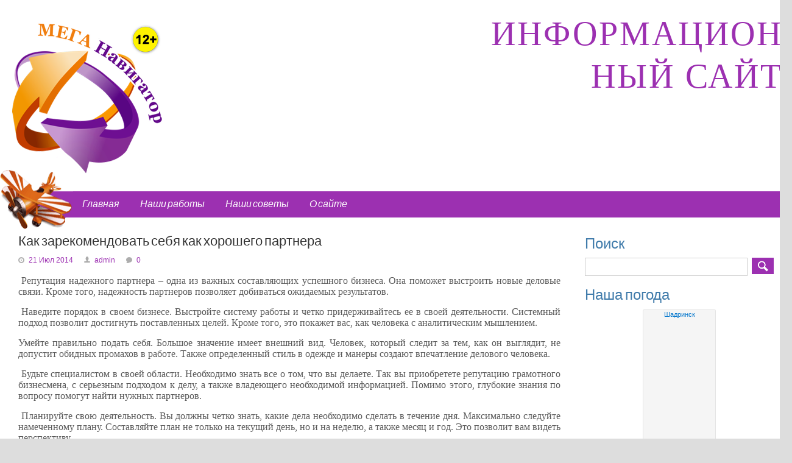

--- FILE ---
content_type: text/html; charset=UTF-8
request_url: http://mn45.ru/?p=130
body_size: 9732
content:
<!DOCTYPE html>
<html lang="ru-RU">
<head>
<meta charset="UTF-8" />
<meta name="viewport" content="width=device-width; initial-scale=1.0; maximum-scale=1.0; user-scalable=0;">
<title>ИНФОРМАЦИОННЫЙ САЙТ</title>
<link rel="pingback" href="http://mn45.ru/xmlrpc.php">
<link rel="stylesheet" type="text/css" media="all" href="http://mn45.ru/wp-content/themes/mn45/style.css" />
<meta name='robots' content='max-image-preview:large' />
<link rel="alternate" type="application/rss+xml" title="ИНФОРМАЦИОННЫЙ САЙТ &raquo; Лента" href="http://mn45.ru/?feed=rss2" />
<link rel="alternate" type="application/rss+xml" title="ИНФОРМАЦИОННЫЙ САЙТ &raquo; Лента комментариев" href="http://mn45.ru/?feed=comments-rss2" />
<link rel="alternate" type="application/rss+xml" title="ИНФОРМАЦИОННЫЙ САЙТ &raquo; Лента комментариев к &laquo;Как зарекомендовать себя как хорошего партнера&raquo;" href="http://mn45.ru/?feed=rss2&#038;p=130" />
<script type="text/javascript">
/* <![CDATA[ */
window._wpemojiSettings = {"baseUrl":"https:\/\/s.w.org\/images\/core\/emoji\/15.0.3\/72x72\/","ext":".png","svgUrl":"https:\/\/s.w.org\/images\/core\/emoji\/15.0.3\/svg\/","svgExt":".svg","source":{"concatemoji":"http:\/\/mn45.ru\/wp-includes\/js\/wp-emoji-release.min.js?ver=6.5.7"}};
/*! This file is auto-generated */
!function(i,n){var o,s,e;function c(e){try{var t={supportTests:e,timestamp:(new Date).valueOf()};sessionStorage.setItem(o,JSON.stringify(t))}catch(e){}}function p(e,t,n){e.clearRect(0,0,e.canvas.width,e.canvas.height),e.fillText(t,0,0);var t=new Uint32Array(e.getImageData(0,0,e.canvas.width,e.canvas.height).data),r=(e.clearRect(0,0,e.canvas.width,e.canvas.height),e.fillText(n,0,0),new Uint32Array(e.getImageData(0,0,e.canvas.width,e.canvas.height).data));return t.every(function(e,t){return e===r[t]})}function u(e,t,n){switch(t){case"flag":return n(e,"\ud83c\udff3\ufe0f\u200d\u26a7\ufe0f","\ud83c\udff3\ufe0f\u200b\u26a7\ufe0f")?!1:!n(e,"\ud83c\uddfa\ud83c\uddf3","\ud83c\uddfa\u200b\ud83c\uddf3")&&!n(e,"\ud83c\udff4\udb40\udc67\udb40\udc62\udb40\udc65\udb40\udc6e\udb40\udc67\udb40\udc7f","\ud83c\udff4\u200b\udb40\udc67\u200b\udb40\udc62\u200b\udb40\udc65\u200b\udb40\udc6e\u200b\udb40\udc67\u200b\udb40\udc7f");case"emoji":return!n(e,"\ud83d\udc26\u200d\u2b1b","\ud83d\udc26\u200b\u2b1b")}return!1}function f(e,t,n){var r="undefined"!=typeof WorkerGlobalScope&&self instanceof WorkerGlobalScope?new OffscreenCanvas(300,150):i.createElement("canvas"),a=r.getContext("2d",{willReadFrequently:!0}),o=(a.textBaseline="top",a.font="600 32px Arial",{});return e.forEach(function(e){o[e]=t(a,e,n)}),o}function t(e){var t=i.createElement("script");t.src=e,t.defer=!0,i.head.appendChild(t)}"undefined"!=typeof Promise&&(o="wpEmojiSettingsSupports",s=["flag","emoji"],n.supports={everything:!0,everythingExceptFlag:!0},e=new Promise(function(e){i.addEventListener("DOMContentLoaded",e,{once:!0})}),new Promise(function(t){var n=function(){try{var e=JSON.parse(sessionStorage.getItem(o));if("object"==typeof e&&"number"==typeof e.timestamp&&(new Date).valueOf()<e.timestamp+604800&&"object"==typeof e.supportTests)return e.supportTests}catch(e){}return null}();if(!n){if("undefined"!=typeof Worker&&"undefined"!=typeof OffscreenCanvas&&"undefined"!=typeof URL&&URL.createObjectURL&&"undefined"!=typeof Blob)try{var e="postMessage("+f.toString()+"("+[JSON.stringify(s),u.toString(),p.toString()].join(",")+"));",r=new Blob([e],{type:"text/javascript"}),a=new Worker(URL.createObjectURL(r),{name:"wpTestEmojiSupports"});return void(a.onmessage=function(e){c(n=e.data),a.terminate(),t(n)})}catch(e){}c(n=f(s,u,p))}t(n)}).then(function(e){for(var t in e)n.supports[t]=e[t],n.supports.everything=n.supports.everything&&n.supports[t],"flag"!==t&&(n.supports.everythingExceptFlag=n.supports.everythingExceptFlag&&n.supports[t]);n.supports.everythingExceptFlag=n.supports.everythingExceptFlag&&!n.supports.flag,n.DOMReady=!1,n.readyCallback=function(){n.DOMReady=!0}}).then(function(){return e}).then(function(){var e;n.supports.everything||(n.readyCallback(),(e=n.source||{}).concatemoji?t(e.concatemoji):e.wpemoji&&e.twemoji&&(t(e.twemoji),t(e.wpemoji)))}))}((window,document),window._wpemojiSettings);
/* ]]> */
</script>
<style id='wp-emoji-styles-inline-css' type='text/css'>

	img.wp-smiley, img.emoji {
		display: inline !important;
		border: none !important;
		box-shadow: none !important;
		height: 1em !important;
		width: 1em !important;
		margin: 0 0.07em !important;
		vertical-align: -0.1em !important;
		background: none !important;
		padding: 0 !important;
	}
</style>
<link rel='stylesheet' id='wp-block-library-css' href='http://mn45.ru/wp-includes/css/dist/block-library/style.min.css?ver=6.5.7' type='text/css' media='all' />
<style id='classic-theme-styles-inline-css' type='text/css'>
/*! This file is auto-generated */
.wp-block-button__link{color:#fff;background-color:#32373c;border-radius:9999px;box-shadow:none;text-decoration:none;padding:calc(.667em + 2px) calc(1.333em + 2px);font-size:1.125em}.wp-block-file__button{background:#32373c;color:#fff;text-decoration:none}
</style>
<style id='global-styles-inline-css' type='text/css'>
body{--wp--preset--color--black: #000000;--wp--preset--color--cyan-bluish-gray: #abb8c3;--wp--preset--color--white: #ffffff;--wp--preset--color--pale-pink: #f78da7;--wp--preset--color--vivid-red: #cf2e2e;--wp--preset--color--luminous-vivid-orange: #ff6900;--wp--preset--color--luminous-vivid-amber: #fcb900;--wp--preset--color--light-green-cyan: #7bdcb5;--wp--preset--color--vivid-green-cyan: #00d084;--wp--preset--color--pale-cyan-blue: #8ed1fc;--wp--preset--color--vivid-cyan-blue: #0693e3;--wp--preset--color--vivid-purple: #9b51e0;--wp--preset--gradient--vivid-cyan-blue-to-vivid-purple: linear-gradient(135deg,rgba(6,147,227,1) 0%,rgb(155,81,224) 100%);--wp--preset--gradient--light-green-cyan-to-vivid-green-cyan: linear-gradient(135deg,rgb(122,220,180) 0%,rgb(0,208,130) 100%);--wp--preset--gradient--luminous-vivid-amber-to-luminous-vivid-orange: linear-gradient(135deg,rgba(252,185,0,1) 0%,rgba(255,105,0,1) 100%);--wp--preset--gradient--luminous-vivid-orange-to-vivid-red: linear-gradient(135deg,rgba(255,105,0,1) 0%,rgb(207,46,46) 100%);--wp--preset--gradient--very-light-gray-to-cyan-bluish-gray: linear-gradient(135deg,rgb(238,238,238) 0%,rgb(169,184,195) 100%);--wp--preset--gradient--cool-to-warm-spectrum: linear-gradient(135deg,rgb(74,234,220) 0%,rgb(151,120,209) 20%,rgb(207,42,186) 40%,rgb(238,44,130) 60%,rgb(251,105,98) 80%,rgb(254,248,76) 100%);--wp--preset--gradient--blush-light-purple: linear-gradient(135deg,rgb(255,206,236) 0%,rgb(152,150,240) 100%);--wp--preset--gradient--blush-bordeaux: linear-gradient(135deg,rgb(254,205,165) 0%,rgb(254,45,45) 50%,rgb(107,0,62) 100%);--wp--preset--gradient--luminous-dusk: linear-gradient(135deg,rgb(255,203,112) 0%,rgb(199,81,192) 50%,rgb(65,88,208) 100%);--wp--preset--gradient--pale-ocean: linear-gradient(135deg,rgb(255,245,203) 0%,rgb(182,227,212) 50%,rgb(51,167,181) 100%);--wp--preset--gradient--electric-grass: linear-gradient(135deg,rgb(202,248,128) 0%,rgb(113,206,126) 100%);--wp--preset--gradient--midnight: linear-gradient(135deg,rgb(2,3,129) 0%,rgb(40,116,252) 100%);--wp--preset--font-size--small: 13px;--wp--preset--font-size--medium: 20px;--wp--preset--font-size--large: 36px;--wp--preset--font-size--x-large: 42px;--wp--preset--spacing--20: 0.44rem;--wp--preset--spacing--30: 0.67rem;--wp--preset--spacing--40: 1rem;--wp--preset--spacing--50: 1.5rem;--wp--preset--spacing--60: 2.25rem;--wp--preset--spacing--70: 3.38rem;--wp--preset--spacing--80: 5.06rem;--wp--preset--shadow--natural: 6px 6px 9px rgba(0, 0, 0, 0.2);--wp--preset--shadow--deep: 12px 12px 50px rgba(0, 0, 0, 0.4);--wp--preset--shadow--sharp: 6px 6px 0px rgba(0, 0, 0, 0.2);--wp--preset--shadow--outlined: 6px 6px 0px -3px rgba(255, 255, 255, 1), 6px 6px rgba(0, 0, 0, 1);--wp--preset--shadow--crisp: 6px 6px 0px rgba(0, 0, 0, 1);}:where(.is-layout-flex){gap: 0.5em;}:where(.is-layout-grid){gap: 0.5em;}body .is-layout-flex{display: flex;}body .is-layout-flex{flex-wrap: wrap;align-items: center;}body .is-layout-flex > *{margin: 0;}body .is-layout-grid{display: grid;}body .is-layout-grid > *{margin: 0;}:where(.wp-block-columns.is-layout-flex){gap: 2em;}:where(.wp-block-columns.is-layout-grid){gap: 2em;}:where(.wp-block-post-template.is-layout-flex){gap: 1.25em;}:where(.wp-block-post-template.is-layout-grid){gap: 1.25em;}.has-black-color{color: var(--wp--preset--color--black) !important;}.has-cyan-bluish-gray-color{color: var(--wp--preset--color--cyan-bluish-gray) !important;}.has-white-color{color: var(--wp--preset--color--white) !important;}.has-pale-pink-color{color: var(--wp--preset--color--pale-pink) !important;}.has-vivid-red-color{color: var(--wp--preset--color--vivid-red) !important;}.has-luminous-vivid-orange-color{color: var(--wp--preset--color--luminous-vivid-orange) !important;}.has-luminous-vivid-amber-color{color: var(--wp--preset--color--luminous-vivid-amber) !important;}.has-light-green-cyan-color{color: var(--wp--preset--color--light-green-cyan) !important;}.has-vivid-green-cyan-color{color: var(--wp--preset--color--vivid-green-cyan) !important;}.has-pale-cyan-blue-color{color: var(--wp--preset--color--pale-cyan-blue) !important;}.has-vivid-cyan-blue-color{color: var(--wp--preset--color--vivid-cyan-blue) !important;}.has-vivid-purple-color{color: var(--wp--preset--color--vivid-purple) !important;}.has-black-background-color{background-color: var(--wp--preset--color--black) !important;}.has-cyan-bluish-gray-background-color{background-color: var(--wp--preset--color--cyan-bluish-gray) !important;}.has-white-background-color{background-color: var(--wp--preset--color--white) !important;}.has-pale-pink-background-color{background-color: var(--wp--preset--color--pale-pink) !important;}.has-vivid-red-background-color{background-color: var(--wp--preset--color--vivid-red) !important;}.has-luminous-vivid-orange-background-color{background-color: var(--wp--preset--color--luminous-vivid-orange) !important;}.has-luminous-vivid-amber-background-color{background-color: var(--wp--preset--color--luminous-vivid-amber) !important;}.has-light-green-cyan-background-color{background-color: var(--wp--preset--color--light-green-cyan) !important;}.has-vivid-green-cyan-background-color{background-color: var(--wp--preset--color--vivid-green-cyan) !important;}.has-pale-cyan-blue-background-color{background-color: var(--wp--preset--color--pale-cyan-blue) !important;}.has-vivid-cyan-blue-background-color{background-color: var(--wp--preset--color--vivid-cyan-blue) !important;}.has-vivid-purple-background-color{background-color: var(--wp--preset--color--vivid-purple) !important;}.has-black-border-color{border-color: var(--wp--preset--color--black) !important;}.has-cyan-bluish-gray-border-color{border-color: var(--wp--preset--color--cyan-bluish-gray) !important;}.has-white-border-color{border-color: var(--wp--preset--color--white) !important;}.has-pale-pink-border-color{border-color: var(--wp--preset--color--pale-pink) !important;}.has-vivid-red-border-color{border-color: var(--wp--preset--color--vivid-red) !important;}.has-luminous-vivid-orange-border-color{border-color: var(--wp--preset--color--luminous-vivid-orange) !important;}.has-luminous-vivid-amber-border-color{border-color: var(--wp--preset--color--luminous-vivid-amber) !important;}.has-light-green-cyan-border-color{border-color: var(--wp--preset--color--light-green-cyan) !important;}.has-vivid-green-cyan-border-color{border-color: var(--wp--preset--color--vivid-green-cyan) !important;}.has-pale-cyan-blue-border-color{border-color: var(--wp--preset--color--pale-cyan-blue) !important;}.has-vivid-cyan-blue-border-color{border-color: var(--wp--preset--color--vivid-cyan-blue) !important;}.has-vivid-purple-border-color{border-color: var(--wp--preset--color--vivid-purple) !important;}.has-vivid-cyan-blue-to-vivid-purple-gradient-background{background: var(--wp--preset--gradient--vivid-cyan-blue-to-vivid-purple) !important;}.has-light-green-cyan-to-vivid-green-cyan-gradient-background{background: var(--wp--preset--gradient--light-green-cyan-to-vivid-green-cyan) !important;}.has-luminous-vivid-amber-to-luminous-vivid-orange-gradient-background{background: var(--wp--preset--gradient--luminous-vivid-amber-to-luminous-vivid-orange) !important;}.has-luminous-vivid-orange-to-vivid-red-gradient-background{background: var(--wp--preset--gradient--luminous-vivid-orange-to-vivid-red) !important;}.has-very-light-gray-to-cyan-bluish-gray-gradient-background{background: var(--wp--preset--gradient--very-light-gray-to-cyan-bluish-gray) !important;}.has-cool-to-warm-spectrum-gradient-background{background: var(--wp--preset--gradient--cool-to-warm-spectrum) !important;}.has-blush-light-purple-gradient-background{background: var(--wp--preset--gradient--blush-light-purple) !important;}.has-blush-bordeaux-gradient-background{background: var(--wp--preset--gradient--blush-bordeaux) !important;}.has-luminous-dusk-gradient-background{background: var(--wp--preset--gradient--luminous-dusk) !important;}.has-pale-ocean-gradient-background{background: var(--wp--preset--gradient--pale-ocean) !important;}.has-electric-grass-gradient-background{background: var(--wp--preset--gradient--electric-grass) !important;}.has-midnight-gradient-background{background: var(--wp--preset--gradient--midnight) !important;}.has-small-font-size{font-size: var(--wp--preset--font-size--small) !important;}.has-medium-font-size{font-size: var(--wp--preset--font-size--medium) !important;}.has-large-font-size{font-size: var(--wp--preset--font-size--large) !important;}.has-x-large-font-size{font-size: var(--wp--preset--font-size--x-large) !important;}
.wp-block-navigation a:where(:not(.wp-element-button)){color: inherit;}
:where(.wp-block-post-template.is-layout-flex){gap: 1.25em;}:where(.wp-block-post-template.is-layout-grid){gap: 1.25em;}
:where(.wp-block-columns.is-layout-flex){gap: 2em;}:where(.wp-block-columns.is-layout-grid){gap: 2em;}
.wp-block-pullquote{font-size: 1.5em;line-height: 1.6;}
</style>
<link rel='stylesheet' id='cntctfrm_form_style-css' href='http://mn45.ru/wp-content/plugins/contact-form-plugin/css/form_style.css?ver=4.3.3' type='text/css' media='all' />
<script type="text/javascript" src="http://mn45.ru/wp-includes/js/jquery/jquery.min.js?ver=3.7.1" id="jquery-core-js"></script>
<script type="text/javascript" src="http://mn45.ru/wp-includes/js/jquery/jquery-migrate.min.js?ver=3.4.1" id="jquery-migrate-js"></script>
<link rel="https://api.w.org/" href="http://mn45.ru/index.php?rest_route=/" /><link rel="alternate" type="application/json" href="http://mn45.ru/index.php?rest_route=/wp/v2/posts/130" /><link rel="EditURI" type="application/rsd+xml" title="RSD" href="http://mn45.ru/xmlrpc.php?rsd" />
<meta name="generator" content="WordPress 6.5.7" />
<link rel="canonical" href="http://mn45.ru/?p=130" />
<link rel='shortlink' href='http://mn45.ru/?p=130' />
<link rel="alternate" type="application/json+oembed" href="http://mn45.ru/index.php?rest_route=%2Foembed%2F1.0%2Fembed&#038;url=http%3A%2F%2Fmn45.ru%2F%3Fp%3D130" />
<link rel="alternate" type="text/xml+oembed" href="http://mn45.ru/index.php?rest_route=%2Foembed%2F1.0%2Fembed&#038;url=http%3A%2F%2Fmn45.ru%2F%3Fp%3D130&#038;format=xml" />
</head>
<body class="post-template-default single single-post postid-130 single-format-standard">
	<div id="wrapper">
		<div id="header">
<!--		   <div class="topbar">
						<form id="topsearch" action="http://mn45.ru/" method="get">
					<label for="search">Искать ...</label>
					<input id="search" name="s" type="text" value="" />
					<input id="button" name="submit" type="submit" value=""/>
			</form> 
			</div> 
<!--  END topbar  -->

							<a class="logo" href="http://mn45.ru/"><img src="http://mn45.ru/wp-content/themes/mn45/images/logo.png" border="0" /></a>
									<div class="head_text">
				<p>ИНФОРМАЦИОННЫЙ САЙТ</p>
			
				
			
			</div>		
	
			<div class="menuwrapp">
			<div class="airplane"></div>
					
						   <ul class="menu"><li id="menu-item-325" class="menu-item menu-item-type-custom menu-item-object-custom menu-item-home menu-item-325"><a href="http://mn45.ru/">Главная</a></li>
<li id="menu-item-324" class="menu-item menu-item-type-custom menu-item-object-custom menu-item-324"><a href="http://mn45.ru/?p=21">Наши работы</a></li>
<li id="menu-item-330" class="menu-item menu-item-type-taxonomy menu-item-object-category current-post-ancestor current-menu-parent current-post-parent menu-item-330"><a href="http://mn45.ru/?cat=4">Наши советы</a></li>
<li id="menu-item-326" class="menu-item menu-item-type-custom menu-item-object-custom menu-item-326"><a href="http://mn45.ru/?p=5">О сайте</a></li>
</ul>						</div> <!--  END menuwrapp  -->

			<div class="menuwrapp_mobile">
					 <a class="mobilemenu_toggle" href="#" >Меню</a>
										   <ul class="menu_mobile"><li class="menu-item menu-item-type-custom menu-item-object-custom menu-item-home menu-item-325"><a href="http://mn45.ru/">Главная</a></li>
<li class="menu-item menu-item-type-custom menu-item-object-custom menu-item-324"><a href="http://mn45.ru/?p=21">Наши работы</a></li>
<li class="menu-item menu-item-type-taxonomy menu-item-object-category current-post-ancestor current-menu-parent current-post-parent menu-item-330"><a href="http://mn45.ru/?cat=4">Наши советы</a></li>
<li class="menu-item menu-item-type-custom menu-item-object-custom menu-item-326"><a href="http://mn45.ru/?p=5">О сайте</a></li>
</ul>								</div> <!--  END menuwrapp  -->
		</div> <!--  END header  -->		<div id="content">
			<div class="clearfix right_sidebar  ">
			    				<div class="pagecontent">
		        					<ul class="posts fullwidth singlepost">
											<li id="post-130" class="post-130 post type-post status-publish format-standard hentry category-4">
							<div class="short">
								<h2>Как зарекомендовать себя как хорошего партнера</h2>
								<p class="posted"><span class="date_time">21 Июл 2014</span> 
								<span class="postedby">admin</span> <span class="commentcount">
								<a href="http://mn45.ru/?p=130#respond" class="comment-link" ><span class="icon comments"></span> 0</a></span></p>
																<p><p style="text-align: justify;"><span style="font-size: 12pt; line-height: 115%; font-family: 'Times New Roman', serif;"> Репутация надежного партнера – одна из важных составляющих успешного бизнеса. Она поможет выстроить новые деловые связи. Кроме того, надежность партнеров позволяет добиваться ожидаемых результатов. </span></p>
<p style="text-align: justify;"><span style="font-size: 12pt; line-height: 115%; font-family: 'Times New Roman', serif;"> Наведите порядок в своем бизнесе. Выстройте систему работы и четко придерживайтесь ее в своей деятельности. Системный подход позволит достигнуть поставленных целей. Кроме того, это покажет вас, как человека с аналитическим мышлением.</span></p>
<p style="text-align: justify;"><span style="font-size: 12pt; line-height: 115%; font-family: 'Times New Roman', serif;">Умейте правильно подать себя. Большое значение имеет внешний вид. Человек, который следит за тем, как он выглядит, не допустит обидных промахов в работе. Также определенный стиль в одежде и манеры создают впечатление делового человека.</span></p>
<p style="text-align: justify;"><span style="font-size: 12pt; line-height: 115%; font-family: 'Times New Roman', serif;"> Будьте специалистом в своей области. Необходимо знать все о том, что вы делаете. Так вы приобретете репутацию грамотного бизнесмена, с серьезным подходом к делу, а также владеющего необходимой информацией. Помимо этого, глубокие знания по вопросу помогут найти нужных партнеров. </span></p>
<p style="text-align: justify;"><span style="font-size: 12pt; line-height: 115%; font-family: 'Times New Roman', serif;"> Планируйте свою деятельность. Вы должны четко знать, какие дела необходимо сделать в течение дня. Максимально следуйте намеченному плану. Составляйте план не только на текущий день, но и на неделю, а также месяц и год. Это позволит вам видеть перспективу.</span></p>
<p style="text-align: justify;"><span style="font-size: 12pt; line-height: 115%; font-family: 'Times New Roman', serif;"> <img fetchpriority="high" decoding="async" src="https://encrypted-tbn0.gstatic.com/images?q=tbn:ANd9GcRXJpeQ7_Hj_fSvcDi6EfOzaiLt8BOtqJUY4i3mAF9oAV2yc5biRg" width="275" height="183" style="margin: 10px; float: left;" />Умейте подбирать нужных людей. Это касается не только партнеров, но и сотрудников. Грамотный подбор персонала положительно скажется на производительности и результативности вашего бизнеса. Поощряйте людей, которые проявляют инициативу. Помните, что качественный труд должен быть соответствующим образом оплачен.</span></p>
<p style="text-align: justify;"><span style="font-size: 12pt; line-height: 115%; font-family: 'Times New Roman', serif;">Развивайте в себе умение общаться с людьми. Мотивируйте их на конкретную деятельность. Стройте общение с окружающими на основе партнерства. Так вы сможете привлечь грамотных специалистов в свой бизнес.</span></p>
<p>  <span id="more-130"></span>  </p>
<p style="text-align: justify;"><span style="font-size: 12pt; line-height: 115%; font-family: 'Times New Roman', serif;"> Не жалейте средств на рекламу. Она не только будет способствовать продвижению вашего бизнеса, но и покажет всем вашу успешность. Бизнес, про который многие знают, станет привлекательным для новых инвестиций. Информируйте даже о небольших достижениях. Это поможет создать репутацию развивающегося предприятия.</span></p>
<p style="text-align: justify;"><span style="font-size: 12pt; line-height: 115%; font-family: 'Times New Roman', serif;"> Всегда держите данное слово. Если вы пообещали что-либо своим партнерам, обязательно выполните свое обещание. Не сделав это несколько раз, вы потеряете доверие людей, с которыми вам придется работать в дальнейшем. Вновь завоевывать доверие будет гораздо сложнее. Скорее всего, ваши партнеры будут помнить, что один раз вы уже обманули их.</span></p>
<p style="text-align: justify;"><span style="font-size: 12pt; line-height: 115%; font-family: 'Times New Roman', serif;"> Обязательно благодарите людей, которые вам помогли добиться успеха. Выразите благодарность каждому, хотя бы в устной форме. Организуйте вечеринку партнеров по поводу успешного окончания какого-либо дела. Неформальная обстановка поможет вам узнать личные качества людей. </span></p>
<p style="text-align: justify;"><span style="font-size: 12pt; line-height: 115%; font-family: 'Times New Roman', serif;"> </span></p>
<p style="text-align: justify;"><span style="font-size: 12pt; line-height: 115%; font-family: 'Times New Roman', serif;"> </span></p>


<div class="ya-share2" data-lang="ru" data-services="vkontakte,facebook,twitter,odnoklassniki,lj,viber,whatsapp" data-title="Как зарекомендовать себя как хорошего партнера" data-url="http://mn45.ru/?p=130" data-size=s></div></p>
								<p class="meta_tags">Категории: <a href="http://mn45.ru/?cat=4" rel="category">Наши советы</a></p>
								<p class="meta_tags"></p>
															</div>
							<p></p>
							<p class="pagination">
								<span class="prev"><a href="http://mn45.ru/?p=129" rel="prev">Фестиваль &#171;Город на Исети&#187;. Номинация &#171;Дебют&#187;.</a></span>
								<span class="next"><a href="http://mn45.ru/?p=131" rel="next">Никто, кроме нас! День ВДВ &#8212; Шадринск.</a></span>
							</p>
							<div id="comments">
								<div class="comments">
			<p></p>
		<div id="respond" class="comment-respond">
		<h3 id="reply-title" class="comment-reply-title">Добавить комментарий <small><a rel="nofollow" id="cancel-comment-reply-link" href="/?p=130#respond" style="display:none;">Отменить ответ</a></small></h3><form action="http://mn45.ru/wp-comments-post.php" method="post" id="commentform" class="comment-form"><p class="comment-notes"><span id="email-notes">Ваш адрес email не будет опубликован.</span> <span class="required-field-message">Обязательные поля помечены <span class="required">*</span></span></p><p class="comment-form-comment"><label for="comment">Комментарий <span class="required">*</span></label> <textarea autocomplete="new-password"  id="fa166e67fa"  name="fa166e67fa"   cols="45" rows="8" maxlength="65525" required="required"></textarea><textarea id="comment" aria-label="hp-comment" aria-hidden="true" name="comment" autocomplete="new-password" style="padding:0 !important;clip:rect(1px, 1px, 1px, 1px) !important;position:absolute !important;white-space:nowrap !important;height:1px !important;width:1px !important;overflow:hidden !important;" tabindex="-1"></textarea><script data-noptimize>document.getElementById("comment").setAttribute( "id", "afd3a16fb8d7a6c1e60d76e4c7f3151c" );document.getElementById("fa166e67fa").setAttribute( "id", "comment" );</script></p><p class="comment-form-author"><label for="author">Имя <span class="required">*</span></label> <input id="author" name="author" type="text" value="" size="30" maxlength="245" autocomplete="name" required="required" /></p>
<p class="comment-form-email"><label for="email">Email <span class="required">*</span></label> <input id="email" name="email" type="text" value="" size="30" maxlength="100" aria-describedby="email-notes" autocomplete="email" required="required" /></p>
<p class="comment-form-url"><label for="url">Сайт</label> <input id="url" name="url" type="text" value="" size="30" maxlength="200" autocomplete="url" /></p>
<p class="comment-form-cookies-consent"><input id="wp-comment-cookies-consent" name="wp-comment-cookies-consent" type="checkbox" value="yes" /> <label for="wp-comment-cookies-consent">Сохранить моё имя, email и адрес сайта в этом браузере для последующих моих комментариев.</label></p>
<p class="form-submit"><input name="submit" type="submit" id="submit" class="submit" value="Отправить комментарий" /> <input type='hidden' name='comment_post_ID' value='130' id='comment_post_ID' />
<input type='hidden' name='comment_parent' id='comment_parent' value='0' />
</p></form>	</div><!-- #respond -->
	</div>
							</div>
						</li>
										</ul> 
									</div> <!--  END Page  -->
				<div class="sidebar">
<div class="widget"><h2>Поиск</h2><form role="search" method="get" id="searchform" class="searchform" action="http://mn45.ru/">
				<div>
					<label class="screen-reader-text" for="s">Найти:</label>
					<input type="text" value="" name="s" id="s" />
					<input type="submit" id="searchsubmit" value="Поиск" />
				</div>
			</form></div><div class="widget"><h2>Наша погода</h2>			<div class="textwidget"><!-- Gismeteo Informer (begin) -->
<center><div id="GMI_120x240-2_ru" class="gm-info">
    <div style="position:relative;width:120px;height:240px;border:solid 1px;background:#F5F5F5;border-color:#EAEAEA #E4E4E4 #DDDDDD #E6E6E6;border-radius:4px;-webkit-box-sizing:border-box;-moz-box-sizing:border-box;box-sizing:border-box;">
        <a style="font:11px/13px Arial,Verdana,sans-serif;text-align:center;text-overflow:ellipsis;text-decoration:none;display:block;overflow:hidden;margin:2px 3px;color:#0678CD;" href="https://gismeteo.ru/weather-shadrinsk-4542/">Шадринск</a>
        <a style="font:9px/11px Tahoma,Arial,sans-serif;letter-spacing:0.5px;text-align:center;text-decoration:none;position:absolute;bottom:3px;left:0;width:100%;color:#333;" href="https://gismeteo.ru"><span style="color:#0099FF;">Gis</span>meteo</a>
    </div>
</div>
<script type="text/javascript">
(function() {
    var
        d = this.document,
        o = this.navigator.userAgent.match(/MSIE (6|7|8)/) ? true : false,
        s = d.createElement('script');
 
    s.src  = 'https://www.gismeteo.ru/informers/simple/install/';
    s.type = 'text/javascript';
    s[(o ? 'defer' : 'async')] = true;
    s[(o ? 'onreadystatechange' : 'onload')] = function() {
        try {new GmI({
            slug : 'dab565c7c3b77003c7d0fc6eec41cc88',
            type : '120x240-2',
            city : '4542',
            lang : 'ru'
        })} catch (e) {}
    }
 
    d.body.appendChild(s);
})();
</script>
<!-- Gismeteo Informer (finish) -->
</center></div>
		</div></div> 			</div> <!--  END Clearfix  -->
		</div> <!--  END Content  -->
 <div id="footer" class="clearfix">
			<div class="widget-footer">
								</div>
			<div class="widget-footer">
							</div>
			<div class="widget-footer">
							</div>
			<div class="widget-footer wflast">
							<div class="textwidget"><p><!--LiveInternet counter--><script type="text/javascript"><!--
document.write("<a href='http://www.liveinternet.ru/click' "+
"target=_blank><img src='//counter.yadro.ru/hit?t27.6;r"+
escape(document.referrer)+((typeof(screen)=="undefined")?"":
";s"+screen.width+"*"+screen.height+"*"+(screen.colorDepth?
screen.colorDepth:screen.pixelDepth))+";u"+escape(document.URL)+
";"+Math.random()+
"' alt='' title='LiveInternet: показано количество просмотров и"+
" посетителей' "+
"border='0' width='88' height='120'><\/a>")
//--></script><!--/LiveInternet--></p>
</div>
					<div class="textwidget"><noscript><div><img src="//mc.yandex.ru/watch/23474437" style="position:absolute; left:-9999px;" alt="" /></div></noscript>
<!-- /Yandex.Metrika counter -->
<script type="text/javascript">
  (function(i,s,o,g,r,a,m){i['GoogleAnalyticsObject']=r;i[r]=i[r]||function(){
  (i[r].q=i[r].q||[]).push(arguments)},i[r].l=1*new Date();a=s.createElement(o),
  m=s.getElementsByTagName(o)[0];a.async=1;a.src=g;m.parentNode.insertBefore(a,m)
  })(window,document,'script','//www.google-analytics.com/analytics.js','ga');

  ga('create', 'UA-46694521-1', 'mn45.ru');
  ga('send', 'pageview');

</script></div>
					</div>		
			<p class="copyright"><span class="ycopy">Copyright © 2017 МегаНавигатор</span>
			<span></span></p>
		</div> <!--  END Footer  -->
	</div> <!--  END Wrapper  -->
<script type="text/javascript" src="http://mn45.ru/wp-content/themes/mn45/js/main.js?ver=1.0" id="main-js"></script>
<script type="text/javascript" src="http://mn45.ru/wp-includes/js/comment-reply.min.js?ver=6.5.7" id="comment-reply-js" async="async" data-wp-strategy="async"></script>
<script type="text/javascript" src="//yastatic.net/share2/share.js?ver=6.5.7" id="Share2-js"></script>
		
</body>
</html>

--- FILE ---
content_type: text/css
request_url: http://mn45.ru/wp-content/themes/mn45/style.css
body_size: 8124
content:
/*
Theme Name: mn45
Author: MS_TAURUS
Theme URI: http://comgan.org
Author URI: http://comgan.org
Description: mn45 is a flexible and fully responsive WordPress theme suitable for both business and creative websites.
Version: 1.0.1
License: GNU General Public License v2.0
License URI: http://www.gnu.org/licenses/gpl-2.0.html
*/

html, body, div, span, applet, object, iframe, h1, h2, h3, h4, h5, h6, p, blockquote, pre, a, abbr, acronym, address, big, cite, code, del, dfn, em, img, ins, kbd, q, s, samp, small, strike, strong, sub, sup, tt, var, b, u, i, center, dl, dt, dd, ol, ul, li, fieldset, form, label, legend, table, caption, tbody, tfoot, thead, tr, th, td, article, aside, canvas, details, embed, figure, figcaption, footer, header, hgroup, menu, nav, output, ruby, section, summary, time, mark, audio, video {
	margin: 0;
	padding: 0;
	border: 0;
	font-size: 100%;
	font: inherit;
	vertical-align: baseline;
}
article, aside, details, figcaption, figure, footer, header, hgroup, menu, nav, section {
	display: block;
}
body {
	font:400 13px/1 Arial, sans-serif;
	color:#5a5a5a;
	background:#dddddd;
}
body, input, textarea {
	word-wrap: break-word;
}
strong {
	font-weight:bold;
}
ol, ul {
	list-style: none;
}

blockquote, q {
	quotes: none;
}
blockquote:before, blockquote:after, q:before, q:after {
	content: '';
	content: none;
}
table {
	border-collapse: collapse;
	border-spacing: 0;
}
a:focus, input:focus, select:focus, textarea:focus {outline:0;}
img{
	max-width:100%;
	height:auto;
}
table {
    border-bottom: 1px solid #DDDDDD;
    margin: 25px 0;
    width: 100%;
}
td {
    border: 1px solid #DDDDDD;
    padding: 10px;
}
th {
    background: none repeat scroll 0 0 #9C30B1;
    border: 1px solid #9C30B1;
    color: #FFFFFF;
    font-weight: bold;
    padding: 10px;
    text-transform: uppercase;
}
blockquote {
    background: none repeat scroll 0 0 #EEEEEE;
    border-left: 4px solid #9C30B1;
    font-style: italic;
    font-weight: normal;
    padding: 1px 15px;
}
cite, em, i {
    font-style: italic;
}
pre, code, kbd {
    background-color: #EEEEEE;
    font-family: monospace;
    font-size: 13px;
    line-height: 20px;
}
pre {
    padding: 18px;
    overflow: auto;	
	white-space:pre-wrap;
}
ins {
    background: none repeat scroll 0 0 #EEEEEE;
}
dt {
    font-weight: bold;
}

dd {
    margin-bottom: 20px;
}
address {
    margin: 0 0 15px;
    display: block;	
}
abbr, acronym, dfn {
    border-bottom: 1px dotted #9C30B1;
    cursor: help;
}
sup, sub {
    font-size: 10px;
    height: 0;
    line-height: 1;
    position: relative;
    vertical-align: baseline;
}
sub {
    top: 2px;
}
embed, iframe, object {
    max-width: 100%;
}
.singlepost ul {
    list-style-type: disc;
    margin: 0 0 0 20px;
}
.singlepost ol {
    list-style: decimal outside none;
    margin: 5px 0 5px 20px;
}
.singlepost li {
    margin: 5px 0;
}
/**  Fonts  **/
@font-face {
    font-family: 'BebasNeueRegular';
    src: url('css/fonts/BebasNeue-webfont.eot');
    src: url('css/fonts/BebasNeue-webfont.eot?#iefix') format('embedded-opentype'),
         url('css/fonts/BebasNeue-webfont.woff') format('woff'),
         url('css/fonts/BebasNeue-webfont.ttf') format('truetype'),
         url('css/fonts/BebasNeue-webfont.svg#BebasNeueRegular') format('svg');
    font-weight: normal;
    font-style: normal;
}

/**  H1-H6  **/
h1{
	font:700 21px Arial, sans-serif;
	margin:0 0 10px 0
}
h2, h3{
	font-family:'BebasNeueRegular', sans-serif;
	margin:0 0 10px 0
}

h2, h2 a, h3, h3 a, h5, h5 a{
	color:#417CAB
}
h2{
	font-size:24px
}
h3{
	font-size:22px
}
h4{
	font:400 17px Corbel, 'Myriad Pro', sans serif;
	margin:0 0 3px 0
}
h4, h4 a{
	color:#252525
}
.sidebar h4{
	font-size:16px;
}
h5, h6{
	line-height:1.2
}
h5{
	font-size:18px;
	margin:0 0 3px 0
}
h6{
	font-size:14px;
	margin:0 0 5px 0
}
h6, h6a{
	color:#505050;
}

/**  Colors  **/
a, .posted .date_time, .posted .postedby, .posted .commentcount, .logo .color{
	color:#9C30B1
}

#topsearch #button, .menu .current_page_item a, .menu .current_page_item a:hover, .readmore, .button, .menu_mobile{
	background-color:#9C30B1
}
.menu, .business .fullwidth h2, .postlist li:first-child, .videoblock, #footer, .mobilemenu_toggle{
	border-color:#9C30B1
}
.blog_thumbnail {
    float:left;
}
.blog_excerpt {
    float:left;
}
/**  Main Styles  **/
#wrapper{
	width:1300px;
	margin:0 auto;
	background:#fff;
	position:relative;
	z-index:1;
}
.fullwidth{
	margin-left:30px;
	margin-right:30px;
}
.columnwrapp{
	padding:0 15px
}
.clear{
	display:block;
	width:100%;
	height:0px;
	clear:both;
	overflow:hidden;
	visibility: hidden;
	font:400 0px/0px Arial;
}
.clearfix{
	zoom:1
}
.clearfix:before, .clearfix:after{
	content:'';
	display:block;
	width:100%;
	height:0px;
	overflow:hidden;
	text-indent:-99999px;
}
.clearfix:after{
	clear:both
}
.fleft{
	float:left
}
.fright{
	float:right
}
p{
	line-height:1.4
}
.italic{
	font-style:italic
}
.bold{
	font-weight:700
}
.posted{
	font-size:11px;
	color:#bfbfbf
}
.posted .date_time, .posted .postedby, .posted .commentcount{
	margin:0 15px 0 0 
}
.date_time{
	padding:0 0 0 17px;
	background:url(images/meta.png) no-repeat 0 2px
}
.postedby{
	padding:0 0 0 17px;
	background:url(images/meta.png) no-repeat 0 -19px
}
.commentcount{
	padding:0 0 0 17px;
	background:url(images/meta.png) no-repeat 0 -38px
}
a, .underline:hover{
	text-decoration:none
}
.underline{
	text-decoration:underline
}
.name_logo {
	font-family: 'BebasNeueRegular',sans-serif;
	font-size: 35px;
	font-weight: normal;
	margin: 0;
}
.readmore, .button{
	display:block;
	width:60px;
	height:22px;
	font-size:12px;
	line-height:22px;
	color:#fff;
	text-align:center;
	border:none;
	cursor:pointer
}
.readpost{
	padding:0 10px 0 0;
	background:url(images/arrow.png) no-repeat 100% 50%
}
/**  Thumb  **/
.thumb{
	display:block;
	border:4px solid #fff;
	position:relative;
	z-index:1;
	-moz-box-shadow:0px 0px 4px #868686;		/* Mozila Firefox box shadow */
	-webkit-box-shadow:0px 0px 4px #868686;         /* Safari, Chrome box shadow */
	-khtml-box-shadow:0px 0px 4px #868686;          /* KHTML box shadow */
	-icab-box-shadow:0px 0px 4px #868686;           /* icab box shadow */
	box-shadow:0px 0px 4px #868686;                 /* CSS3 Opera box shadow */
	-opera-box-shadow:0px 0px 4px #868686;
	-o-box-shadow:0px 0px 4px #868686;
	-box-shadow:0px 0px 4px #868686;
	behavior: url(css/PIE.htc);
}
	/**  grayblock  **/
.grayblock{
	border:4px solid #fff;
	background:#f1f1f1;
	padding:13px;
	position:relative;
	margin:0 0 20px 0;
	color:#5a5a5a;
	z-index:1;
	-moz-box-shadow:0px 0px 4px #868686;		/* Mozila Firefox box shadow */
	-webkit-box-shadow:0px 0px 4px #868686;         /* Safari, Chrome box shadow */
	-khtml-box-shadow:0px 0px 4px #868686;          /* KHTML box shadow */
	-icab-box-shadow:0px 0px 4px #868686;           /* icab box shadow */
	box-shadow:0px 0px 4px #868686;                 /* CSS3 Opera box shadow */
	-opera-box-shadow:0px 0px 4px #868686;
	-o-box-shadow:0px 0px 4px #868686;
	-box-shadow:0px 0px 4px #868686;
	behavior: url(css/PIE.htc);
}
/**  Header  **/
#header{
	position:relative;
	z-index:99;
	margin:0 0 0 0;
	zoom:1
}
/**  Topbar  **/
.topbar{
	height:53px;
	line-height:54px;
	border-bottom:1px solid #cdcdcd
}
.topbar, .topbar a{
	color:#a3a3a3;
}
.topbar a{
	font-family: 'BebasNeueRegular',sans-serif;
	font-size: 16px;
	text-transform: uppercase;
}
.topbar a:hover{
	color:#777777;
}
/**  Topbarnav  **/
.topbar .topbarnav{
	float:left;
}
.topbarnav {
    float: left;
    font-size: 15px;
    height: 100%;
    max-width: 500px;
    overflow: hidden;
}
.topbarnav li{
	height:100%;
	float:left;
	padding:0 20px;
	border-left:1px solid #cdcdcd
}
.topbarnav .sub-menu {
    display:none;
}
/**  Search Form  **/
.topbar #topsearch{
	float:right;
	margin:0 0 0 0;
	zoom:1
}
#topsearch{
	width:205px;
	height:100%;
	border-left:1px solid #cdcdcd;
	position:relative;
}
#topsearch label{
	display:block;
	height:100%;
	font-size:12px;
	cursor:text;
	position:absolute;
	top:0;
	left:15px
}
#topsearch #search{
	font-size:12px;
	line-height:16px;
	height:16px;
	padding:19px 0;
	color:#5a5a5a;
	width:155px;
	position:absolute;
	top:0;
	left:15px;
	border:none;
	background:none
}
#topsearch #button{
	cursor:pointer;
	display:block;
	width:40px;
	height:100%;
	overflow:hidden;
	position:absolute;
	top:0;
	right:0;
	border:none;
	background-image:url(images/search.png);
	background-repeat:no-repeat;
	background-position:50% 50%;
	_height:53px;
}
#topsearch #button:hover{
	background-color: #424242;
}
#searchform #s {
	background: none repeat scroll 0 0 transparent;
	border: 1px solid #CDCDCD;
	color: #5A5A5A;
	font-size: 12px;
	height: 16px;
	left: 15px;
	line-height: 16px;
	padding: 6px 0px;
	width: 265px;
}
.type-post input[type="password"] {
    color: #A3A3A3;
    font-family: Arial,sans-serif;
    font-size: 12px;
    font-weight: normal;
    background: none repeat scroll 0 0 transparent;
    border: 1px solid #E0E0E0;
    color: #868686;
    font-size: 13px;
    height: 18px;
    padding: 9px;
    width: 170px;	
}
.type-post input[type="submit"] {
    background-color: #9C30B1;
    border: 0 none;
    color: #FFFFFF;
    cursor: pointer;
    font-size: 12px;
    font-weight: bold;
    margin: 0;
    padding: 10px;
    width: 60px;
}
.widget-footer #searchform #s {
	width: 105px;
}
#searchform label {
	display:none;
}
#searchform #searchsubmit {
	background-image: url("images/search.png");
	background-position: 50% 50%;
	background-repeat: no-repeat;
	border: medium none;
	color: transparent;
	cursor: pointer;
	display: block;
	float: right;
	height: 100%;
	overflow: hidden;
	padding: 6px 0px;
	background-color: #9C30B1;
}	
#searchform #searchsubmit:hover { 
	background-color: #424242;
}
/**  Logo  **/
#header .logo{
	float:left;
	margin: 20px 20px;
}
.logo{
	font-family: 'BebasNeueRegular';
	font-size:42px;
	color:#343434;
	line-height:1;
}
.logo .logotitle{
	font:normal 400 10px/1 Arial, sans-serif;
	color:#a8a8a8;
	display:block;
	margin-top:-5px;
}

/**  Subscribe  **/
#header .subscribe{
	float:right;
	margin:45px 20px 0 20px;
}
#header .widget{
	clear: none;
	float: right;
	margin: 0;
	padding: 10px;
	min-height: 80px;
}
#header .widget .textwidget{
	margin:0px;
}

.subscribe{
	font-size:15px;
	line-height:17px;
	font-weight:700;
	color:#acacac;
	padding:0 0 0 25px;
	background:url(images/subscribe.png) no-repeat 0 50%
}
/**  Menu  **/
.menuwrapp{
	clear:both;
	padding:0 0 0 0
}

.menu{
	line-height:43px;
	font-size:14px;
	background:#9C30B1;
	padding:0px 25px 0 25px;
	/*padding:4px 25px 0 25px;*/
	border-bottom-width:0px;
	border-bottom-style:solid;
}

.menu li{
	display: inline-block;
	position:relative
}
.menu a{
	display:block;
	font-family: 'BebasNeueRegular',sans-serif;
	font-size: 16px;
	padding:0 15px;
	color:#fefefe;
	font-style: italic;
}
.menu a:hover, .menu a.hover{
	background:#E76101;
}
.menu .sub-menu{
	display:none;
	background:#9C30B1;
	position:absolute;
	width:180px;
	font-size:12px;
	line-height:1;
	padding:0 0 0 0;
	top:45px;
	left:0;
    z-index: 9999;	
}
.sub-menu .sub-menu{
	top:0;
	left:100%;
}
.menu .sub-menu li{
	float:none;
	width:100%;
	border-top:1px solid #212121
}
.menu .sub-menu a{
	padding:10px 15px;
	color:#ffffff;
}
.menu .sub-menu a:hover, .menu .sub-menu a.hover{
	background: none repeat scroll 0 0 #1C1C1C;
	color:#ffffff;
}
.menu .current_page_item .sub-menu a:hover{
	background: none repeat scroll 0 0 #1C1C1C!important;
	color:#ffffff!important;
	
}
.menu .sub-menu .current_page_item a, .menu .sub-menu .current_page_item a:hover{
	color:#fff;
	background:#1c1c1c;
}

.current-menu-item{
	color:#fff;
	background:#E76101;
}
/**  Menu Mobile  **/
.menuwrapp_mobile{
	display:none !important;
	clear:both;
	margin:20px 30px;
	position:relative;
}
.mobilemenu_toggle{
	font-family: 'BebasNeueRegular',sans-serif;
	font-size:20px;
	line-height:24px;
	display:block;
	padding:7px 20px;
	background:url(images/menuicon.png) no-repeat 100% 50% #1b1b1b;
	color:#fff;
	border-bottom-width:3px;
	border-bottom-style:solid
}
.menuwrapp_mobile .menu_mobile{
	position:absolute;
	top:41px;
	left:0;
	right:0;
	width:100%;
	z-index:99;
	display:none;
}
.menu_mobile{
	font-family: 'BebasNeueRegular',sans-serif;
	font-size: 18px;
	overflow:hidden;
}
.menu_mobile .sub-menu{
	background:none;
}
.menu_mobile a{
	display:block;
	color:#fff;
	padding:5px 20px;
	border-top:1px solid #1b1b1b;
	border-bottom:1px solid #1b1b1b;
	margin:-1px 0
}
.menu_mobile .sub-menu a{
	padding:5px 30px
}
.menu_mobile a:hover{
	background:#1b1b1b
}

/**  Slider  **/
.sliderwrapp{
	position:relative;
	zoom:1
}
.slider{
	overflow:hidden
}
.slider li{
	position:relative;
	width:100%;
	height:100%;
}
.slider .slide{
	display:block;
	margin:0;
	max-width:540px;
}
.slider .slidedata{
	position:absolute;
	top:0;
	right:0;
	bottom:0;
	left:535px;
	padding:25px 30px;
	background:#212121;
	font-size:12px;
	color:#999;
	_height:240px;
	_width:385px;
}
.slidedata h1, .slidedata h1 a{
	color:#fefefe;
	font-family: 'BebasNeueRegular',sans-serif;
	font-weight: normal;
}

.slider .readmore{
	width:100px;
	height:37px;
	line-height:37px;
	font-weight:700;
	position:absolute;
	right:0;
	bottom:0
}
.sliderwrapp #prevslide, .sliderwrapp #nextslide{
	display:block;
	width:50px;
	height:37px;
	overflow:hidden;
	text-indent:-99999px;
	background-image:url(images/prevnext.png);
	background-repeat:no-repeat;
	position:absolute;
	bottom:0;
	z-index:98;
}
.sliderwrapp #prevslide{
	background-position:0 50%;
	right:163px
}
.sliderwrapp #nextslide{
	background-position:100% 50%;
	right:110px
}

/**  Content  **/
#content{
	margin:20px 0
}
.pagecontent{
	width:950px;
	float:left
}
.innerpage{
	width:679px;
	border-right:1px solid #cdcdcd;
	margin:0 0 50px 0
}
.sidebar{
	width:350px;
	float:right;
	padding-top: 12px;
}
.left_sidebar .sidebar{
	float:left;
}
.nosidebar  .pagecontent{
	width: 100%;
}
.sitemap li {
	padding: 5px 0 !important;
}
.widget{
	padding:0 30px 0 10px;
	margin:0 0 20px 0;
	clear:both;
}
.left_sidebar .widget{
	padding:0 10px 0 30px;
	margin:0 0 20px 0;
	clear:both;
}
.widget li{
	line-height: 20px;
}
.widget img{
	margin:10px 0;
}
.widget .wp-caption-text img{
	margin:0;
}
.widget form{
	margin:10px 0;
}
.widget a:hover {
	text-decoration:underline;
}
.widget select {
	border:1px solid #9C30B1;
	padding:5px;
	width:100%;
}
.widget-footer .widget {
    padding:0px;
}
.widget-footer .widget h2 {
    border-bottom: 1px dashed #747474;
    padding: 0 0 7px;
    width: 170px;
	color: #FFFFFF;
	margin-top: 20px;
}
.widget-footer select {
	border:1px solid #9C30B1;
	padding:5px;
	background:transparent;
	color:#ffffff;
	width:100%;	
}
.widget-footer img{
	margin:10px 0;
}
.widget-footer .wp-caption-text img{
	margin:0;
}
.widget-footer form{
	margin:10px 0;
}
.singlepost a:hover {
	text-decoration:underline;
}
.pagination a:hover {
	text-decoration:underline;
}
.copyright a:hover {
	text-decoration:underline;
}
	/**  recentposts  **/
.recentposts{
	margin:0 0 20px 0
}
.recentposts .column{
	width:186.6px;
	padding:0 15px;
	float:left
}
.recentposts .thumb{
	width:178.6px;
	height:97px;
	margin:0 0 13px 0
}
.recentposts .posted .underline{
	color:inherit
}
/**  Business  **/
.business{
	margin:0 0 20px 0
}
.business .fullwidth h2{
	padding-top:17px;
	border-top-width:5px;
	border-top-style:solid
}
.business .column{
	width:295px;
	padding:0 15px;
	float:left
}
.business .thumb{
	width:287px;
	height:150px;
	margin:0 0 13px 0
}
.business .posted{
	margin:0 0 2px 0
}

.sticky {
    background-color: #EEEEEE;
    padding: 18px !important;
}
/**  Postlistblock  **/
.postlistblock .column{
	width:295px;
	padding:0 15px;
	float:left;
	margin:0 0 10px 0
}
.postlist li{
	padding:11px 0;
	border-top:1px solid #d4d4d4;
	zoom:1;
}
.postlist li:after{
	content:'';
	display:block;
	width:100%;
	height:0px;
	clear:both
}
.postlist li:first-child{
	padding-top:20px;
	border-width:2px
}	
.postlist img{
	display:block;
	width:83px;
	height:63px;
	float:left;
	margin:0 10px 0 0
}
.postlist .posted{
	margin-top:7px
}
.postlist .posted .readpost{
	padding-left:15px;
	margin-left:15px;
	border-left:1px solid #a0a0a0
}
/**  Posts  **/
.posts{
	margin-bottom:20px;
	padding:0 0 10px;
	border-bottom:1px solid #e2e2e2;
	font-size:12px;
}
.posts li{
	padding:5px 0;
	line-height:1.4;
	zoom:1
}
.posts li:after{
	content:'';
	display:block;
	width:100%;
	height:0px;
	clear:both
}
.aligncenter {
	clear: both;
	display: block;
	margin-left: auto;
	margin-right: auto;
}
.posts .thumb{
	display:block;
	width:157px;
	height:137px;
	float:left;
	margin:0 15px 0 0
}
.alignright {
	float: right;
	margin-left: 10px!important;
}
.alignrightcontact {
	float: right;
}
.alignleft{
	float: left;
	margin-right: 10px!important;
}
.pagination {
	padding:0 30px;
}
.pagination .prev {
	float:left;
}
.pagination .next {
	float:right;
}
.singlepost .pagination {
	padding:0px;
}
.singlepost .pagination .prev  {
	float: left;
	width: 40%;
	margin-top: 10px;
}
.singlepost .pagination .next {
	float: right;
	width: 40%;
	margin-top: 10px;
	text-align: right;
}
#comments {
	clear:both;
	padding: 10px 0;
}
#comments .avatar {
    box-shadow: 0 0 0;
    float: left;
}
#comments .commentlist {
    list-style-type: none;
    margin: 0;
}
#comments .commentlist .children {
    list-style-type: none;
}
#comments .comment {
    margin: 15px 0;
}
#comments  .comment-author{
	float:left;
	font-weight: bold;
}
#comments  .children{
	padding: 30px 0 0 50px;
}
#comments  .comment-meta{
	float:right;
}
#comments  .reply{
	float:right;
}
#comments  p{
	clear: both;
	margin: 0;
	padding: 10px 0;
}
.comments-area li.bypostauthor cite span {
	margin-left: 5px;
}
.posts h2{
	margin:10px 0 10px 0;
	line-height: 10px;
}
.posts h2, .posts .posted{
	margin:10px 0 10px 0;
	line-height: 20px;
}
.posts .readmore{
	margin-top:7px;
	font-weight:700;
}
.posts .readmore:hover, .slider .readmore:hover{
	background-color: #E76101;
	text-decoration:none;
}
/**  Single Post  **/
.singlepost h1, .singlepost h2, .singlepost h3, .singlepost h4, .singlepost h5, .singlepost h6 {
	font-family: 'BebasNeueRegular',sans-serif;
	clear:both;
	font-weight: normal; 
	color:#343434; 
    margin: 10px 0;	
}
.singlepost h1 { 
	font-size:24px; 
}
.singlepost h2 { 
	font-size:22px; 
}
.singlepost h3 { 
	font-size:20px; 
} 
.singlepost h4 { 
	font-size:18px; 
}
.singlepost h5 { 
	font-size:16px; 
}
.singlepost h6 { 
	font-size:14px; 
}
.singlepost p{ 
	font-size:12px;  
	margin:15px 0;
}
.singlepost li{ 
	font-size:12px;  
	padding: 0; 
	line-height: 1.4;
}
.singlepost .post{ 
	margin:0 0 30px; 
}
.singlepostsitemap li{ 
	font-size:12px;  
	padding: 0; 
	line-height: 1.4;
}
.singlepost .postavatar{
	float:left;
	margin: 2px 20px 5px 0 
}
.tags, .singlepost .tags{
	font-size:12px;
	margin:15px 0;
	border-top:1px solid #cdcdcd;
	border-bottom:1px solid #cdcdcd;
	padding:13px 10px;
	margin:20px 0 
}
.meta_tags {
clear:both;
}
.singlepost img {
    border: 4px solid #FFFFFF;
    /*
	box-shadow: 0 0 4px #868686;
    margin-bottom: 15px;
	*/
    position: relative;
    z-index: 1;	
}
.wp-caption {
    max-width:100%;
}
.singlepost .subtitle {
	color: #BFBFBF;
	font-size: 11px;
}
.tags, .tags a{
	color:#9c9c9c
}
.grayblock h3{
	margin:0 0 10px 0;
}
.grayblock .thumb{
	width:57px;
	height:50px;
	float:left;
	margin:0 13px 0 0
}
.postnav{
	margin:30px 0
}
.prevpost, .nextpost{
	display:block;
	width:150px;
	height:40px;
	line-height:20px;
	color:#fff;
}
.postnav .prevpost{
	float:left;
}
.postnav .nextpost{
	float:right;
}
.prevpost{
	padding:3px 10px 3px 30px;
	background:url(images/postnav.png) no-repeat 4% 11px #2e2e2e;
}
.nextpost{
	padding:3px 30px 3px 10px;
	background:url(images/postnav.png) no-repeat 96% -89px #2e2e2e;
}
.prevpost span, .nextpost span{
	display:block;
	height:40px;
	overflow:hidden;
	cursor:pointer;
}
/**  Commentblock  **/
.commentblock{
	margin:0 0 50px 0
}
#commentform{
	color:#aaa;
}
#commentform p{
	margin:0 0 15px 0;
	line-height:1
}

#commentform #author, #commentform #email, #commentform #url, #commentform #comment{
	font:400 13px/1 Arial, sans-serif;
	padding:13px 20px;
	display:block;
	margin:10px 0 0 0;
	background:#FFF;
	position:relative;
	z-index:1;
	border:1px solid #e0e0e0;
	-moz-border-radius:3px;		   /* Mozila Firefox border radius */
	-webkit-border-radius:3px;	   /* Safari, Chrome border radius */
	-khtml-border-radius:3px;	   /* KHTML border radius */
	-icab-border-radius:3px;	   /* icab border radius */
	border-radius:3px;		   /* CSS3 Opera border radius */
	-opera-border-radius:3px;
	-o-border-radius:3px;
	-border-radius:3px;
	behavior: url(css/PIE.htc);
}
#commentform #author, #commentform #email, #commentform #url{
	width:250px;
}
#commentform #comment{
	line-height:1.2;
	width:93%;
}
#submit{
	display:block;
	width:180px;
	height:38px;
	padding: 9px 0 20px;
	cursor:pointer;
	background:url(images/button.png) no-repeat 100% 0;
	border:none;
	overflow:hidden;
	font-size:12px;
	color:#6f6f6f;
	text-align:center
}
#submit:hover{
	background:url(images/button.png) no-repeat 50% -50px;
}
/**  Popular  **/
.popular li{
	padding: 0 0 15px 0;
	margin: 0 0 15px 0;
	border-bottom:1px solid #c0c0c0
}
.popular li:after{
	content:'';
	display:block;
	width:100%;
	height:0px;
	clear:both
}
.popular .thumb{
	width:57px;
	height:50px;
	float:left;
	margin:0 13px 0 0
}
.popular h4{
	padding:3px 0 0 0;
	margin:0 0 5px 0 
}
/**  Newsletter  **/
.newsletter{
	height:36px;
	position:relative;
	border:1px solid #e0e0e0;
	zoom:1
}
.newsletter label{
	display:block;
	height:36px;
	font-size:13px;
	line-height:36px;
	color:#868686;
	cursor:text;
	position:absolute;
	top:0;
	left:10px;
	max-width:70%;
	overflow:hidden
}
.newsletter .nl{
	font-size:13px;
	height:18px;
	border:none;
	background:none;
	padding:9px 0;
	position:absolute;
	top:0;
	left:10px;
	width:70%
}
.newsletter .button{
	position:absolute;
	top:-1px;
	right:-1px;
	height:38px;
	vertical-align:middle;
	width:23%;
}
/**  Videoblock  **/
.videoblock{
	border-width:3px;
	border-style:solid
}
.videoblock img{
	display:block;
	width:100%
}
/**  Facebook  **/
.facebook{
	padding:0 15px 0 0;
	margin:0 0 20px 0
}
	
/* WP Caption */
.wp-caption {	
	margin-bottom: 30px;
	max-width: 100%;
}
.wp-caption .wp-caption-text, .gallery-caption {
	font-style: italic;
}
.wp-caption .wp-caption-text {
    border-bottom: 1px solid #EAEAEA;
    margin: 0;
    padding: 0 0 15px;
}
	
	
/**  Footer  **/
#footer{
	border-top-style:solid;
	border-top-width:5px;
	clear:both;
	padding:20px 30px;
	background:#212121;
}
#footer, #footer h3, #footer h3 a{
	color:#fff
}
#footer h3{
	padding:0 0 7px 0;
	border-bottom:1px dashed #747474;
	width:170px
}

/**  Widget Footer  **/
#footer .widget-footer{
	float: left;
	margin: 0 30px 40px 0;
	width: 285px;
}
.widget-footer{
	color:#686868;
	text-align:justify;
	width:300px
}
.widget-footer p{
	margin:0 0 20px 0;
	line-height: 1.4;
}
.widget .textwidget{
	margin:0 0 20px 0;
	line-height: 1.4;
}
.tagcloud {
	line-height: 1.4;
}

#wp-calendar td {
	border: 1px solid #9C30B1;
	padding: 10px;
	text-align: center;
}
.widget-footer #wp-calendar td {
	padding: 7px;
}
#wp-calendar td a {
	font-weight:bold;
}
#wp-calendar th{
	background: none repeat scroll 0 0 #9C30B1;
	border: 1px solid #9C30B1;
	color: #FFFFFF;
	font-weight: bold;
	padding: 10px;
}
#wp-calendar caption{
	background: none repeat scroll 0 0 #FFFFFF;
	color: #000000;
	font-weight: bold;
	padding: 10px;
}
.widget-footer #wp-calendar caption{
	background: none;
	color: #ffffff;
}
.widget-footer .menuwidget .sub-menu{
	display:block!important;
	margin-left: 10px;
}
.widget .menu {
	background:none;
	border: none;
	clear:both;
	text-transform: none;
	padding: 0;
}
.widget .menu li{
	clear:both;
	margin: 5px;
	display: block;
	font-family: 'BebasNeueRegular',sans-serif;
}
.widget .menuwidget .sub-menu{
	display:block!important;
	margin-left: 20px;
}
.widget .menu a {
	clear: both;
	color: #9C30B1;
	font: 400 13px/1.4 Arial,sans-serif;
	padding: 0;
	text-decoration: none;
	text-transform: none;
}
.widget .menu a:hover {
	background:none;
	text-decoration:underline;
}
.widget .menu .current-menu-item a {
	background:none;
	text-decoration:underline;
}
.widget .menu .current-menu-item a:hover {
	background:none;
	text-decoration:underline;
}
.widget-footer .menu {
	background:none;
	border: none;
	clear:both;
	text-transform: none;
	padding: 0;
}
.widget-footer .menu li{
    clear:both;
	display:block;
}
.widget-footer .menu a {
	clear: both;
	color: #9C30B1;
	font: 400 13px/1.4 Arial,sans-serif;
	padding: 0;
	text-decoration: none;
}
.widget-footer a:hover {
	text-decoration:underline;
}
.widget-footer .menu a:hover {
	background:none;
	text-decoration:underline;
}
.widget-footer .textwidget{
	margin:0 0 20px 0;
	line-height: 1.4;
}
.widget-footer .readmore{
	width:75px;
	height:33px;
	line-height:33px
}
.widget-footer li{
    line-height: 20px;
}
.widget-footer h3{
    margin-top: 20px;
    clear: both;
}

/**  Copyright  **/
#footer .copyright{
	float:right;
	width:100%;
	margin:0px;
}
.copyright{
	color:#979797;
	font-size:10px;
	text-align:right
}
.copyright span{
	display:block;
	font-size:12px;
	font-weight:400;
}
.ycopy {
    float:left;
}
.wflast {
    margin-right:0px!important;
}
/**  Plugins  **/
/**  Ultimate Shortcode  **/

.su-heading-style-1 {
    border-bottom: 0 none;
    border-top: 0 none;
}
.su-heading-style-2 {
    border-bottom: 0 none;
    border-top: 0 none;
}
.su-heading-style-1 .su-heading-shell{
    border-bottom: 2px solid #9C30B1;
    border-top: 2px solid #9C30B1;
	font-family: 'BebasNeueRegular',sans-serif;
	color: #343434;
    font-size: 22px;
    font-weight: normal;
}
.su-heading-style-2 .su-heading-shell{
    border-bottom: 2px solid #CDCDCD;
    border-top: 2px solid #CDCDCD;
	font-family: 'BebasNeueRegular',sans-serif;
	color: #343434;
    font-size: 22px;
    font-weight: normal;
}
.su-frame {
    border: 0 none;
    clear: both;
    width: 100% !important;
	margin: 10px 0 !important;
}
.su-frame .su-frame-shell {
    border: 0 none;
    font-size: 12px;
	padding:10px;
	line-height: 1.4;
}
.su-tabs-pane {
    border: 0 none;
    font-size: 12px;
	padding:10px;
	line-height: 1.4;
}

.su-tabs-style-1 .su-tabs-nav {
    background: none repeat scroll 0 0 #9C30B1;
}
.su-tabs-style-1 .su-tabs-pane {
    border-bottom: 5px solid #9C30B1;
    border-left: 5px solid #9C30B1;
    border-right: 5px solid #9C30B1;
}

.su-tabs-style-1 .su-tabs-nav span{
	color: #343434;
	font-family: 'BebasNeueRegular',sans-serif;
	font-size: 16px;
}
.su-tabs-style-1 .su-tabs-nav span:hover{
	color: #343434;
}
.su-tabs-style-1 .su-tabs-nav .su-tabs-current{
	color: #343434;
}

.su-tabs-style-2 .su-tabs-nav {
    background: none repeat scroll 0 0 #CDCDCD;
}
.su-tabs-style-2 .su-tabs-pane {
    border-bottom: 5px solid #CDCDCD;
    border-left: 5px solid #CDCDCD;
    border-right: 5px solid #CDCDCD;
}

.su-tabs-style-2 .su-tabs-nav span{
	color: #343434;
	font-family: 'BebasNeueRegular',sans-serif;
	font-size: 16px;
}
.su-tabs-style-2 .su-tabs-nav span:hover{
	color: #343434;
}
.su-tabs-style-2 .su-tabs-nav .su-tabs-current{
	color: #343434;
}

.su-tabs-style-3{
    border: 5px solid #9C30B1;
}
.su-tabs-style-3 .su-tabs-nav span{
    padding:10px;
	background: none repeat scroll 0 0 #9C30B1;
	color: #FFFFFF;
	font-family: 'BebasNeueRegular',sans-serif;
	font-size: 16px;
}
.su-tabs-style-3 .su-tabs-nav span:hover{
	background: none repeat scroll 0 0 #F1F1F1;
	color: #343434;
}
.su-tabs-style-3 .su-tabs-nav .su-tabs-current{
	background: none repeat scroll 0 0 #9C30B1;
	color: #343434;
}
.su-spoiler-style-1 .su-spoiler-content, .su-spoiler-style-2 .su-spoiler-content {
    border: 0 none;
    font-size: 12px;
	padding:10px;
	line-height: 1.4;
}

.su-spoiler-style-1 .su-spoiler-title {
	font-family: 'BebasNeueRegular',sans-serif;
	color: #343434;
}
.su-spoiler-style-2 {
    border-radius:0px;
	border:0 none;
}
.su-spoiler-style-2 .su-spoiler-title {
    background: none repeat scroll 0 0 #9C30B1;
	color:#ffffff;
	padding: 12px 15px 10px;
}
.su-spoiler-open .su-spoiler-title {
    background: none repeat scroll 0 0 #F1F1F1!important;
	color:#343434;
	padding: 12px 15px 10px;
	font-family: 'BebasNeueRegular',sans-serif;
}
.su-divider {
    border-top: 1px solid #E2E2E2!important;
}
.su-divider a {
    color:#E2E2E2;
	margin-top: -0.8em;
}
.su-quote .su-quote-shell {
    font-size: 12px;
	line-height: 1.4;
}
.su-pullquote {
    font-size: 12px;
	line-height: 1.4;
}
.su-label {
	height: auto;
	border-radius:0px;
	margin:5px 0;
    font-size: 12px;
	line-height: 1.4;
    text-transform: none;	
	padding:10px;
}
.su-accordion .su-spoiler{ 
    border:none;
}
.su-accordion .su-spoiler-title {
    background: none repeat scroll 0 0 #9C30B1;
	color:#ffffff;
    font-size: 16px;
    padding: 6px 10px 5px;
	font-family: 'BebasNeueRegular',sans-serif;
}
.su-accordion .su-spoiler-open .su-spoiler-title {
    background: none repeat scroll 0 0 #F1F1F1;
	color:#343434;
    font-size: 16px;
     padding: 6px 10px 5px;
}
.su-pullquote-style-1 {
    border-left: 5px solid #9C30B1;
}
.su-dropcap-style-1 {
    background: none repeat scroll 0 0 #9C30B1;
	color:#ffffff;
	text-shadow: none!important;
}
.su-dropcap-style-2 {
    background: none repeat scroll 0 0 #FFFFFF;
	color:#9C30B1;	
}
.su-dropcap-style-3 {
    background: none repeat scroll 0 0 #ffffff;
	color:#343434;	
}
.su-box  .su-box-content {
    font-size: 12px;
	line-height: 1.4;
}
.su-box  .su-box-title {
    font-family: 'BebasNeueRegular',sans-serif;
    font-size: 16px;
    text-shadow: none !important;
	border-top: 0 none!important;
}
.su-note {
    border:0 none!important;
}
.su-note .su-note-shell {
    font-size: 12px;
	line-height: 1.4;
	color:#ffffff!important;
}
.su-table td {
    font-size: 12px;
	line-height: 1.4;
}

.su-table-style-1 .su-even td {
    background: none repeat scroll 0 0 #9C30B1 !important;
    color: #FFFFFF;
}
.su-table-style-2 .su-even td {
    background: none repeat scroll 0 0 #9C30B1 !important;
    color: #FFFFFF;
}
.su-column {
    font-size: 12px;
	line-height: 1.4;
}
.su-list {
	width:150px;
	float:left;
}

/**  WP-PageNavi  **/
.wp-pagenavi {
    padding:0 30px 30px; 
}
.wp-pagenavi .pagecontent {
	float:none;
	padding: 3px 8px;
}
.wp-pagenavi a, .wp-pagenavi span {
    border: 1px solid #E2E2E2;
}
.wp-pagenavi a:hover {
    background: none repeat scroll 0 0 #9C30B1;
    border: 1px solid #9C30B1;
    color: #FFFFFF;
}
.wp-pagenavi span.current {
    background: none repeat scroll 0 0 #9C30B1;
    border: 1px solid #9C30B1;
    color: #FFFFFF;
    padding: 3px 8px;
}
.template_paginated {
	padding: 0px;
}
.template_paginated a {
	text-decoration:none;
	border:none;
}
.template_paginated a:hover {
	text-decoration:none;
	border:none;
}
.template_paginated a span {
    background: none repeat scroll 0 0 #FFFFFF !important;
    border: 1px solid #E2E2E2 !important;
    color: #9C30B1 !important;
}
.template_paginated a span:hover {
    background: none repeat scroll 0 0 #9C30B1 !important;
    border: 1px solid #E2E2E2 !important;
    color: #FFFFFF !important;
}
/**  Wordpress Popular Posts  **/
.wpp-list li {
    margin-bottom: 10px;
}

/**  Wordpress Email Newsletter  **/
.eemail_textbox {
    float:left;
}
#eemail_txt_email{
    background: none repeat scroll 0 0 transparent;
    border: medium none;
    font-size: 13px;
    height: 18px;
    padding: 9px;
    width: 170px;
	border: 1px solid #E0E0E0;
	color: #868686;
}
#eemail_txt_Button {
    background-color: #9C30B1;
    border: 0 none;
    color: #FFFFFF;
    display: block;
    margin: 0;
    padding: 10px;
    width: 60px;
	cursor:pointer;
	font-size: 12px;
    font-weight: bold;
}
#eemail_txt_Button:hover {
    background-color: #424242;
}
/**  wp125  **/
.wp125ad {
    float:left;
    padding: 1px 2px !important;
}
.wp125ad img {
    width:125px;
}

/**  Contact Form 7  **/
.wpcf7-form p {
    color: #A3A3A3;
    font-family: Arial,sans-serif;
    font-size: 12px;
    font-weight: normal;
}
.wpcf7-form .wpcf7-text,  .wpcf7-form .wpcf7-textarea {
    background: none repeat scroll 0 0 #FFFFFF;
    border: 1px solid #E0E0E0;
    border-radius: 3px 3px 3px 3px;
    display: block;
    font: 400 13px/1 Arial,sans-serif;
    margin: 10px 0 0;
    padding: 13px 20px;
    position: relative;
    z-index: 1;
}
.wpcf7-form .wpcf7-textarea {
    width:90%;
	height:100px;
}
.wpcf7-submit{
    background: url("images/button.png") no-repeat scroll 50% 0 transparent;
    border: medium none;
    color: #6F6F6F;
    cursor: pointer;
    display: block;
    font-size: 12px;
    height: 38px;
    overflow: hidden;
    padding: 9px 0 20px;
    text-align: center;
    width: 105px;
	margin-top: 20px;
}
.wpcf7-submit:hover {
    background: url("images/button.png") no-repeat scroll 50% -50px transparent;
}
.wpcf7-response-output {
    border:0 none!important;
	padding:0px!important;
}
.wpcf7-not-valid-tip {
    border: 0 none !important;
    color: #FF0000;
    display: block;
    padding: 8px 0 12px !important;
    position: static !important;
}

/**  Twitter Widget Pro  **/

.time-meta {
	display:block;
	margin-bottom: 15px;
}
.from-meta {
    display:none;
}
.entry-content {
	background:url(images/twitter.png) no-repeat 0 3px;
	padding-left: 25px;
}

/**  Panel Settings  **/

.panelsettings {
    background: none repeat scroll 0 0 #FFFFFF;
    box-shadow: 1px 1px 2px #888888;
    height: 580px;
    margin-top: 50px;
    position: fixed;
    width: 210px;
	z-index: 9999;
}
.panel_open {
    background: none repeat scroll 0 0 #000000;
    border-radius: 0 10px 10px 0;
    cursor: pointer;
    height: 50px;
    margin: 15px 0 0 210px;
    width: 50px;
}
.panel_open img {
    margin: 8px 7px;
    width: 36px;
	padding-top: 8px;
}
.panel_content {
    margin: -40px 12px 5px 16px;
}
.panel_content  h2{
    text-align:center;
}
.panel_content p {
    line-height: 1.4;
    margin: 0 0 10px;
}
.colorsquare {
    float: left;
    height: 24px;
    margin: 0 6px 6px 0;
    width: 24px;
	cursor:pointer;
}
.patternsquare {
    float: left;
    height: 24px;
    margin: 0 6px 6px 0;
    width: 24px;
	cursor:pointer;
}
.headerphone {
    float: left;
    margin: 17px;
	color: #888888;
	font-weight: bold;
}
.right {
	float:right!important;
}
.left {
	float:left!important;
}

/**  Desktop  **/
@media screen (min-width:1000px) {
#wrapper{
	width:720px
}
img{
	max-width:100% !important;
	height:auto !important;
}
iframe, embed{
	max-width:100% !important;
}
.slider .slidedata{
	left:375px;
	overflow:hidden;
}
.slider ul{
	height:213px !important; 
}
.pagecontent{
	width:420px;
}
#footer .widget-footer{
	width:150px;
	margin:0 20px 15px 0
}
#footer h3{
	width:auto
}
}
/**  Tablet  **/
@media screen and (min-width:481px) and (max-width:1000px) {
#wrapper{
	width:820px
}
img{
	max-width:100% !important;
	height:auto !important;
}
iframe, embed, table{
	max-width:100% !important;
}
table{
	word-break:break-all
}
.su-column, .pagecontent, .sidebar, #footer .widget-footer{
	width:auto !important;
	float:none !important;
	margin-left:0 !important;
	margin-right:0 !important;
}
#footer h3{
	width:auto
}
.menuwrapp_mobile{
	display:block !important
}
.topbar #topsearch, .menuwrapp, .sliderwrapp{
	display:none
}
#header{
	padding-top:1px
}
#header .logo{
	margin:20px 20px 20px 135px
}
#header .logo img{
	display:block;
	margin:20px auto
}
.widget {
    padding: 0 30px;
}
.widget form {
    margin: 10px 0;
    width: 400px;
}
.sidebar #searchform #s {
	width:350px;
}
.head_text{
	display: none;
}
}
/**  Mobile  **/
@media screen and (max-width:480px) {
#wrapper{
	width:300px;
}
img{
	max-width:100% !important;
	height:auto !important;
}
iframe, embed, table{
	max-width:100% !important;
}
table{
	word-break:break-all
}
.su-column, .pagecontent, .sidebar, #footer .widget-footer{
	width:auto !important;
	float:none !important;
	margin-left:0 !important;
	margin-right:0 !important;
}

#footer h3{
	width:auto
}
.menuwrapp_mobile{
	display:block !important
}
.topbar, .menuwrapp, .sliderwrapp{
	display:none
}
#header{
	padding-top:1px
}
#header .logo{
	margin:20px 30px 20px 55px;
}
#header .logo img{
	display:block;
	margin:20px auto
}
.widget {
    padding: 0 30px;
}
.widget form {
    margin: 10px 0;
    width: 240px;
}

.sidebar #searchform #s {
	width:190px;
}
.head_text{
	display: none;
}
#commentform #author, #commentform #email, #commentform #url, #commentform #comment {
	width: 199px;
}
}

.head_text{
	float: right;
	text-align: right;
	width: 510px;
	padding-top: 20px;
	padding-right: 15px;
}

.head_text p{
    font-size: 56px;
    text-align: right;
    color: #9C30B1;
    line-height: 70px;
    letter-spacing: 3px;
    font-family: impact,chicago;
}

.airplane{
	width: 120px;
	height: 100px;
	z-index: 111;
	float: left;
	background: transparent url("../mn45/images/menu_back.gif") no-repeat scroll 0px 0px / 100% 100px;
	margin-top: -37px;
}

.ad_add{
	float: right;
}

--- FILE ---
content_type: text/javascript
request_url: http://mn45.ru/wp-content/themes/mn45/js/main.js?ver=1.0
body_size: 548
content:
jQuery(document).ready(function(){
	// Dropdown Menu
	jQuery('.menu li').hover(function(){
		jQuery(this).children('a').addClass('hover');
		jQuery(this).children('.sub-menu').css({'display':'block'});
	}, function(){
		jQuery(this).children('a').removeClass('hover');
		jQuery(this).children('.sub-menu').css({'display':'none'});
	});
	
	jQuery('.widget .menu').addClass('menuwidget');
	jQuery('.widget .menuwidget').removeClass('menu');
	
	jQuery('.widget-footer .menu').addClass('menuwidget');
	jQuery('.widget-footer .menuwidget').removeClass('menu');	
	

	jQuery('.menu li.current').children('a').addClass('currentpag');
	jQuery('.sub-menu li:first-child').css({'border-top':'none'});
	// Mobile
	jQuery('.mobilemenu_toggle').click(function(eventObject) {
		eventObject.preventDefault();
	}).toggle(function(){
		jQuery(this).parents('.menuwrapp_mobile').find('.menu_mobile').slideDown(200);
	}, function(){
		jQuery(this).parents('.menuwrapp_mobile').find('.menu_mobile').slideUp(200);
	});
	
	// Input Focus
	jQuery("#search").focus(function(){
		var value = jQuery(this).attr("value");
		if (value == "")
		jQuery("#topsearch label").css({"display":"none"});
	});
	jQuery("#search").blur(function(){
		var value = jQuery(this).attr("value");
		if (value == "")
		jQuery("#topsearch label").css({"display":"block"});
	});	
	jQuery(".newsletter :text").focus(function(){
		var value = jQuery(this).attr("value");
		if (value == "")
		jQuery(this).parents('.newsletter').children('label').css({"display":"none"});
	});
	jQuery(".newsletter :text").blur(function(){
		var value = jQuery(this).attr("value");
		if (value == "")
		jQuery(this).parents('.newsletter').children('label').css({"display":"block"});
	});				
	// Css
	jQuery('.topbarnav li:first-child').css({'border-left':'none'});
	
}); //Final Ready

--- FILE ---
content_type: text/plain
request_url: https://www.google-analytics.com/j/collect?v=1&_v=j102&a=904049180&t=pageview&_s=1&dl=http%3A%2F%2Fmn45.ru%2F%3Fp%3D130&ul=en-us%40posix&dt=%D0%98%D0%9D%D0%A4%D0%9E%D0%A0%D0%9C%D0%90%D0%A6%D0%98%D0%9E%D0%9D%D0%9D%D0%AB%D0%99%20%D0%A1%D0%90%D0%99%D0%A2&sr=1280x720&vp=1280x720&_u=IEBAAAABAAAAACAAI~&jid=200863261&gjid=1621076668&cid=51500123.1769004454&tid=UA-46694521-1&_gid=949667480.1769004454&_r=1&_slc=1&z=527671755
body_size: -282
content:
2,cG-D57PJR7J1P